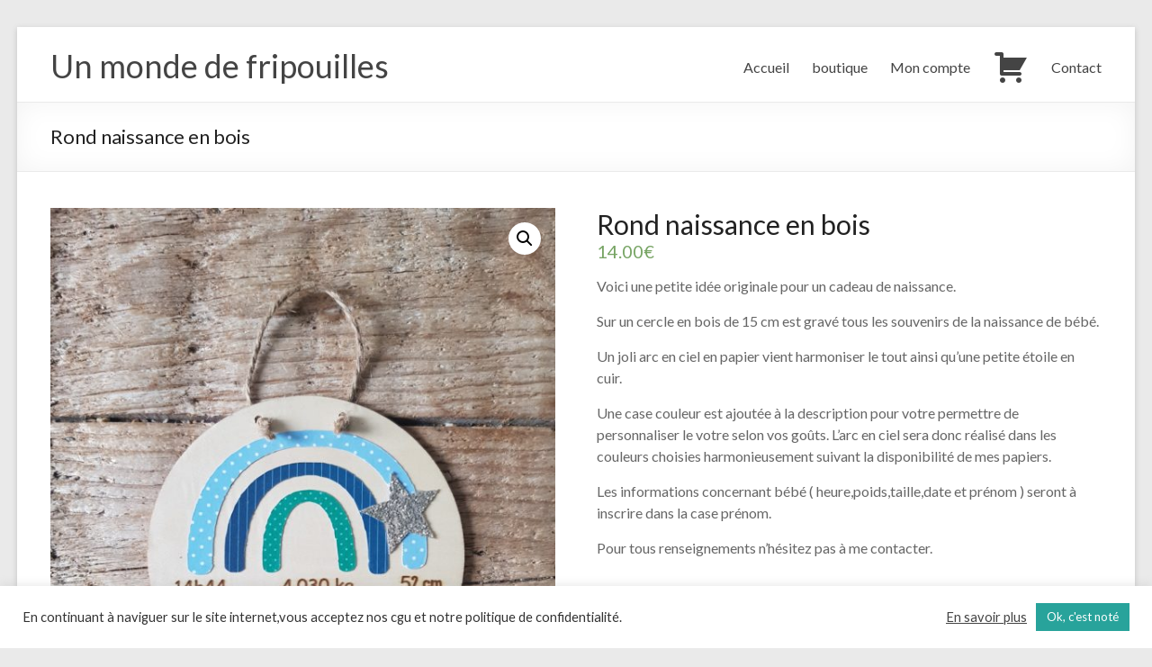

--- FILE ---
content_type: text/html; charset=UTF-8
request_url: https://unmondedefripouilles.fr/produit/rond-naissance-en-bois/
body_size: 17862
content:
<!DOCTYPE html>
<!--[if IE 7]>
<html class="ie ie7" lang="fr-FR">
<![endif]-->
<!--[if IE 8]>
<html class="ie ie8" lang="fr-FR">
<![endif]-->
<!--[if !(IE 7) & !(IE 8)]><!-->
<html lang="fr-FR">
<!--<![endif]-->
<head>
	<meta charset="UTF-8"/>
	<meta name="viewport" content="width=device-width, initial-scale=1">
	<link rel="profile" href="http://gmpg.org/xfn/11"/>
	<meta name='robots' content='index, follow, max-image-preview:large, max-snippet:-1, max-video-preview:-1' />

	<!-- This site is optimized with the Yoast SEO plugin v17.4 - https://yoast.com/wordpress/plugins/seo/ -->
	<title>Rond naissance en bois - Un monde de fripouilles</title>
	<link rel="canonical" href="https://unmondedefripouilles.fr/produit/rond-naissance-en-bois/" />
	<meta property="og:locale" content="fr_FR" />
	<meta property="og:type" content="article" />
	<meta property="og:title" content="Rond naissance en bois - Un monde de fripouilles" />
	<meta property="og:description" content="Voici une petite idée originale pour un cadeau de naissance.  Sur un cercle en bois de 15 cm est gravé tous les souvenirs de la naissance de bébé.  Un joli arc en ciel en papier vient harmoniser le tout ainsi qu&#039;une petite étoile en cuir.  Une case couleur est ajoutée à la description pour votre permettre de personnaliser le votre selon vos goûts. L&#039;arc en ciel sera donc réalisé dans les couleurs choisies harmonieusement suivant la disponibilité de mes papiers.  Les informations concernant bébé ( heure,poids,taille,date et prénom ) seront à inscrire dans la case prénom.  Pour tous renseignements n&#039;hésitez pas à me contacter.  &nbsp;" />
	<meta property="og:url" content="https://unmondedefripouilles.fr/produit/rond-naissance-en-bois/" />
	<meta property="og:site_name" content="Un monde de fripouilles" />
	<meta property="article:modified_time" content="2022-02-08T10:34:39+00:00" />
	<meta property="og:image" content="https://unmondedefripouilles.fr/wp-content/uploads/2022/02/20220208_103239-scaled.jpg" />
	<meta property="og:image:width" content="1920" />
	<meta property="og:image:height" content="2560" />
	<meta name="twitter:card" content="summary_large_image" />
	<script type="application/ld+json" class="yoast-schema-graph">{"@context":"https://schema.org","@graph":[{"@type":"WebSite","@id":"https://unmondedefripouilles.fr/#website","url":"https://unmondedefripouilles.fr/","name":"Un monde de fripouilles","description":"","potentialAction":[{"@type":"SearchAction","target":{"@type":"EntryPoint","urlTemplate":"https://unmondedefripouilles.fr/?s={search_term_string}"},"query-input":"required name=search_term_string"}],"inLanguage":"fr-FR"},{"@type":"ImageObject","@id":"https://unmondedefripouilles.fr/produit/rond-naissance-en-bois/#primaryimage","inLanguage":"fr-FR","url":"https://unmondedefripouilles.fr/wp-content/uploads/2022/02/20220208_103239-scaled.jpg","contentUrl":"https://unmondedefripouilles.fr/wp-content/uploads/2022/02/20220208_103239-scaled.jpg","width":1920,"height":2560},{"@type":"WebPage","@id":"https://unmondedefripouilles.fr/produit/rond-naissance-en-bois/#webpage","url":"https://unmondedefripouilles.fr/produit/rond-naissance-en-bois/","name":"Rond naissance en bois - Un monde de fripouilles","isPartOf":{"@id":"https://unmondedefripouilles.fr/#website"},"primaryImageOfPage":{"@id":"https://unmondedefripouilles.fr/produit/rond-naissance-en-bois/#primaryimage"},"datePublished":"2022-02-08T10:25:13+00:00","dateModified":"2022-02-08T10:34:39+00:00","breadcrumb":{"@id":"https://unmondedefripouilles.fr/produit/rond-naissance-en-bois/#breadcrumb"},"inLanguage":"fr-FR","potentialAction":[{"@type":"ReadAction","target":["https://unmondedefripouilles.fr/produit/rond-naissance-en-bois/"]}]},{"@type":"BreadcrumbList","@id":"https://unmondedefripouilles.fr/produit/rond-naissance-en-bois/#breadcrumb","itemListElement":[{"@type":"ListItem","position":1,"name":"Accueil","item":"https://unmondedefripouilles.fr/"},{"@type":"ListItem","position":2,"name":"Boutique","item":"https://unmondedefripouilles.fr/boutique-27130-accesoire-cheveux-ecole-createurs-fait-vetement-bijoux-tissu-dessin-main-cadeau-normandie-creations-personnalisable-bebe-verneuil-sur-avre-facebook-instagram/"},{"@type":"ListItem","position":3,"name":"Rond naissance en bois"}]}]}</script>
	<!-- / Yoast SEO plugin. -->


<link rel='dns-prefetch' href='//fonts.googleapis.com' />
<link rel='dns-prefetch' href='//s.w.org' />
<link rel="alternate" type="application/rss+xml" title="Un monde de fripouilles &raquo; Flux" href="https://unmondedefripouilles.fr/feed/" />
<link rel="alternate" type="application/rss+xml" title="Un monde de fripouilles &raquo; Flux des commentaires" href="https://unmondedefripouilles.fr/comments/feed/" />
		<!-- This site uses the Google Analytics by ExactMetrics plugin v8.8.0 - Using Analytics tracking - https://www.exactmetrics.com/ -->
		<!-- Note: ExactMetrics is not currently configured on this site. The site owner needs to authenticate with Google Analytics in the ExactMetrics settings panel. -->
					<!-- No tracking code set -->
				<!-- / Google Analytics by ExactMetrics -->
		<script type="text/javascript">
window._wpemojiSettings = {"baseUrl":"https:\/\/s.w.org\/images\/core\/emoji\/14.0.0\/72x72\/","ext":".png","svgUrl":"https:\/\/s.w.org\/images\/core\/emoji\/14.0.0\/svg\/","svgExt":".svg","source":{"concatemoji":"https:\/\/unmondedefripouilles.fr\/wp-includes\/js\/wp-emoji-release.min.js?ver=6.0.11"}};
/*! This file is auto-generated */
!function(e,a,t){var n,r,o,i=a.createElement("canvas"),p=i.getContext&&i.getContext("2d");function s(e,t){var a=String.fromCharCode,e=(p.clearRect(0,0,i.width,i.height),p.fillText(a.apply(this,e),0,0),i.toDataURL());return p.clearRect(0,0,i.width,i.height),p.fillText(a.apply(this,t),0,0),e===i.toDataURL()}function c(e){var t=a.createElement("script");t.src=e,t.defer=t.type="text/javascript",a.getElementsByTagName("head")[0].appendChild(t)}for(o=Array("flag","emoji"),t.supports={everything:!0,everythingExceptFlag:!0},r=0;r<o.length;r++)t.supports[o[r]]=function(e){if(!p||!p.fillText)return!1;switch(p.textBaseline="top",p.font="600 32px Arial",e){case"flag":return s([127987,65039,8205,9895,65039],[127987,65039,8203,9895,65039])?!1:!s([55356,56826,55356,56819],[55356,56826,8203,55356,56819])&&!s([55356,57332,56128,56423,56128,56418,56128,56421,56128,56430,56128,56423,56128,56447],[55356,57332,8203,56128,56423,8203,56128,56418,8203,56128,56421,8203,56128,56430,8203,56128,56423,8203,56128,56447]);case"emoji":return!s([129777,127995,8205,129778,127999],[129777,127995,8203,129778,127999])}return!1}(o[r]),t.supports.everything=t.supports.everything&&t.supports[o[r]],"flag"!==o[r]&&(t.supports.everythingExceptFlag=t.supports.everythingExceptFlag&&t.supports[o[r]]);t.supports.everythingExceptFlag=t.supports.everythingExceptFlag&&!t.supports.flag,t.DOMReady=!1,t.readyCallback=function(){t.DOMReady=!0},t.supports.everything||(n=function(){t.readyCallback()},a.addEventListener?(a.addEventListener("DOMContentLoaded",n,!1),e.addEventListener("load",n,!1)):(e.attachEvent("onload",n),a.attachEvent("onreadystatechange",function(){"complete"===a.readyState&&t.readyCallback()})),(e=t.source||{}).concatemoji?c(e.concatemoji):e.wpemoji&&e.twemoji&&(c(e.twemoji),c(e.wpemoji)))}(window,document,window._wpemojiSettings);
</script>
<style type="text/css">
img.wp-smiley,
img.emoji {
	display: inline !important;
	border: none !important;
	box-shadow: none !important;
	height: 1em !important;
	width: 1em !important;
	margin: 0 0.07em !important;
	vertical-align: -0.1em !important;
	background: none !important;
	padding: 0 !important;
}
</style>
	<link rel='stylesheet' id='sbi_styles-css'  href='https://unmondedefripouilles.fr/wp-content/plugins/instagram-feed/css/sbi-styles.min.css?ver=6.2.6' type='text/css' media='all' />
<link rel='stylesheet' id='dashicons-css'  href='https://unmondedefripouilles.fr/wp-includes/css/dashicons.min.css?ver=6.0.11' type='text/css' media='all' />
<link rel='stylesheet' id='menu-icons-extra-css'  href='https://unmondedefripouilles.fr/wp-content/plugins/menu-icons/css/extra.min.css?ver=0.13.19' type='text/css' media='all' />
<link rel='stylesheet' id='premium-addons-css'  href='https://unmondedefripouilles.fr/wp-content/plugins/premium-addons-for-elementor/assets/frontend/min-css/premium-addons.min.css?ver=4.10.15' type='text/css' media='all' />
<link rel='stylesheet' id='wp-block-library-css'  href='https://unmondedefripouilles.fr/wp-includes/css/dist/block-library/style.min.css?ver=6.0.11' type='text/css' media='all' />
<link rel='stylesheet' id='wc-blocks-vendors-style-css'  href='https://unmondedefripouilles.fr/wp-content/plugins/woocommerce/packages/woocommerce-blocks/build/wc-blocks-vendors-style.css?ver=5.9.1' type='text/css' media='all' />
<link rel='stylesheet' id='wc-blocks-style-css'  href='https://unmondedefripouilles.fr/wp-content/plugins/woocommerce/packages/woocommerce-blocks/build/wc-blocks-style.css?ver=5.9.1' type='text/css' media='all' />
<style id='global-styles-inline-css' type='text/css'>
body{--wp--preset--color--black: #000000;--wp--preset--color--cyan-bluish-gray: #abb8c3;--wp--preset--color--white: #ffffff;--wp--preset--color--pale-pink: #f78da7;--wp--preset--color--vivid-red: #cf2e2e;--wp--preset--color--luminous-vivid-orange: #ff6900;--wp--preset--color--luminous-vivid-amber: #fcb900;--wp--preset--color--light-green-cyan: #7bdcb5;--wp--preset--color--vivid-green-cyan: #00d084;--wp--preset--color--pale-cyan-blue: #8ed1fc;--wp--preset--color--vivid-cyan-blue: #0693e3;--wp--preset--color--vivid-purple: #9b51e0;--wp--preset--gradient--vivid-cyan-blue-to-vivid-purple: linear-gradient(135deg,rgba(6,147,227,1) 0%,rgb(155,81,224) 100%);--wp--preset--gradient--light-green-cyan-to-vivid-green-cyan: linear-gradient(135deg,rgb(122,220,180) 0%,rgb(0,208,130) 100%);--wp--preset--gradient--luminous-vivid-amber-to-luminous-vivid-orange: linear-gradient(135deg,rgba(252,185,0,1) 0%,rgba(255,105,0,1) 100%);--wp--preset--gradient--luminous-vivid-orange-to-vivid-red: linear-gradient(135deg,rgba(255,105,0,1) 0%,rgb(207,46,46) 100%);--wp--preset--gradient--very-light-gray-to-cyan-bluish-gray: linear-gradient(135deg,rgb(238,238,238) 0%,rgb(169,184,195) 100%);--wp--preset--gradient--cool-to-warm-spectrum: linear-gradient(135deg,rgb(74,234,220) 0%,rgb(151,120,209) 20%,rgb(207,42,186) 40%,rgb(238,44,130) 60%,rgb(251,105,98) 80%,rgb(254,248,76) 100%);--wp--preset--gradient--blush-light-purple: linear-gradient(135deg,rgb(255,206,236) 0%,rgb(152,150,240) 100%);--wp--preset--gradient--blush-bordeaux: linear-gradient(135deg,rgb(254,205,165) 0%,rgb(254,45,45) 50%,rgb(107,0,62) 100%);--wp--preset--gradient--luminous-dusk: linear-gradient(135deg,rgb(255,203,112) 0%,rgb(199,81,192) 50%,rgb(65,88,208) 100%);--wp--preset--gradient--pale-ocean: linear-gradient(135deg,rgb(255,245,203) 0%,rgb(182,227,212) 50%,rgb(51,167,181) 100%);--wp--preset--gradient--electric-grass: linear-gradient(135deg,rgb(202,248,128) 0%,rgb(113,206,126) 100%);--wp--preset--gradient--midnight: linear-gradient(135deg,rgb(2,3,129) 0%,rgb(40,116,252) 100%);--wp--preset--duotone--dark-grayscale: url('#wp-duotone-dark-grayscale');--wp--preset--duotone--grayscale: url('#wp-duotone-grayscale');--wp--preset--duotone--purple-yellow: url('#wp-duotone-purple-yellow');--wp--preset--duotone--blue-red: url('#wp-duotone-blue-red');--wp--preset--duotone--midnight: url('#wp-duotone-midnight');--wp--preset--duotone--magenta-yellow: url('#wp-duotone-magenta-yellow');--wp--preset--duotone--purple-green: url('#wp-duotone-purple-green');--wp--preset--duotone--blue-orange: url('#wp-duotone-blue-orange');--wp--preset--font-size--small: 13px;--wp--preset--font-size--medium: 20px;--wp--preset--font-size--large: 36px;--wp--preset--font-size--x-large: 42px;}.has-black-color{color: var(--wp--preset--color--black) !important;}.has-cyan-bluish-gray-color{color: var(--wp--preset--color--cyan-bluish-gray) !important;}.has-white-color{color: var(--wp--preset--color--white) !important;}.has-pale-pink-color{color: var(--wp--preset--color--pale-pink) !important;}.has-vivid-red-color{color: var(--wp--preset--color--vivid-red) !important;}.has-luminous-vivid-orange-color{color: var(--wp--preset--color--luminous-vivid-orange) !important;}.has-luminous-vivid-amber-color{color: var(--wp--preset--color--luminous-vivid-amber) !important;}.has-light-green-cyan-color{color: var(--wp--preset--color--light-green-cyan) !important;}.has-vivid-green-cyan-color{color: var(--wp--preset--color--vivid-green-cyan) !important;}.has-pale-cyan-blue-color{color: var(--wp--preset--color--pale-cyan-blue) !important;}.has-vivid-cyan-blue-color{color: var(--wp--preset--color--vivid-cyan-blue) !important;}.has-vivid-purple-color{color: var(--wp--preset--color--vivid-purple) !important;}.has-black-background-color{background-color: var(--wp--preset--color--black) !important;}.has-cyan-bluish-gray-background-color{background-color: var(--wp--preset--color--cyan-bluish-gray) !important;}.has-white-background-color{background-color: var(--wp--preset--color--white) !important;}.has-pale-pink-background-color{background-color: var(--wp--preset--color--pale-pink) !important;}.has-vivid-red-background-color{background-color: var(--wp--preset--color--vivid-red) !important;}.has-luminous-vivid-orange-background-color{background-color: var(--wp--preset--color--luminous-vivid-orange) !important;}.has-luminous-vivid-amber-background-color{background-color: var(--wp--preset--color--luminous-vivid-amber) !important;}.has-light-green-cyan-background-color{background-color: var(--wp--preset--color--light-green-cyan) !important;}.has-vivid-green-cyan-background-color{background-color: var(--wp--preset--color--vivid-green-cyan) !important;}.has-pale-cyan-blue-background-color{background-color: var(--wp--preset--color--pale-cyan-blue) !important;}.has-vivid-cyan-blue-background-color{background-color: var(--wp--preset--color--vivid-cyan-blue) !important;}.has-vivid-purple-background-color{background-color: var(--wp--preset--color--vivid-purple) !important;}.has-black-border-color{border-color: var(--wp--preset--color--black) !important;}.has-cyan-bluish-gray-border-color{border-color: var(--wp--preset--color--cyan-bluish-gray) !important;}.has-white-border-color{border-color: var(--wp--preset--color--white) !important;}.has-pale-pink-border-color{border-color: var(--wp--preset--color--pale-pink) !important;}.has-vivid-red-border-color{border-color: var(--wp--preset--color--vivid-red) !important;}.has-luminous-vivid-orange-border-color{border-color: var(--wp--preset--color--luminous-vivid-orange) !important;}.has-luminous-vivid-amber-border-color{border-color: var(--wp--preset--color--luminous-vivid-amber) !important;}.has-light-green-cyan-border-color{border-color: var(--wp--preset--color--light-green-cyan) !important;}.has-vivid-green-cyan-border-color{border-color: var(--wp--preset--color--vivid-green-cyan) !important;}.has-pale-cyan-blue-border-color{border-color: var(--wp--preset--color--pale-cyan-blue) !important;}.has-vivid-cyan-blue-border-color{border-color: var(--wp--preset--color--vivid-cyan-blue) !important;}.has-vivid-purple-border-color{border-color: var(--wp--preset--color--vivid-purple) !important;}.has-vivid-cyan-blue-to-vivid-purple-gradient-background{background: var(--wp--preset--gradient--vivid-cyan-blue-to-vivid-purple) !important;}.has-light-green-cyan-to-vivid-green-cyan-gradient-background{background: var(--wp--preset--gradient--light-green-cyan-to-vivid-green-cyan) !important;}.has-luminous-vivid-amber-to-luminous-vivid-orange-gradient-background{background: var(--wp--preset--gradient--luminous-vivid-amber-to-luminous-vivid-orange) !important;}.has-luminous-vivid-orange-to-vivid-red-gradient-background{background: var(--wp--preset--gradient--luminous-vivid-orange-to-vivid-red) !important;}.has-very-light-gray-to-cyan-bluish-gray-gradient-background{background: var(--wp--preset--gradient--very-light-gray-to-cyan-bluish-gray) !important;}.has-cool-to-warm-spectrum-gradient-background{background: var(--wp--preset--gradient--cool-to-warm-spectrum) !important;}.has-blush-light-purple-gradient-background{background: var(--wp--preset--gradient--blush-light-purple) !important;}.has-blush-bordeaux-gradient-background{background: var(--wp--preset--gradient--blush-bordeaux) !important;}.has-luminous-dusk-gradient-background{background: var(--wp--preset--gradient--luminous-dusk) !important;}.has-pale-ocean-gradient-background{background: var(--wp--preset--gradient--pale-ocean) !important;}.has-electric-grass-gradient-background{background: var(--wp--preset--gradient--electric-grass) !important;}.has-midnight-gradient-background{background: var(--wp--preset--gradient--midnight) !important;}.has-small-font-size{font-size: var(--wp--preset--font-size--small) !important;}.has-medium-font-size{font-size: var(--wp--preset--font-size--medium) !important;}.has-large-font-size{font-size: var(--wp--preset--font-size--large) !important;}.has-x-large-font-size{font-size: var(--wp--preset--font-size--x-large) !important;}
</style>
<link rel='stylesheet' id='cookie-law-info-css'  href='https://unmondedefripouilles.fr/wp-content/plugins/cookie-law-info/legacy/public/css/cookie-law-info-public.css?ver=3.1.7' type='text/css' media='all' />
<link rel='stylesheet' id='cookie-law-info-gdpr-css'  href='https://unmondedefripouilles.fr/wp-content/plugins/cookie-law-info/legacy/public/css/cookie-law-info-gdpr.css?ver=3.1.7' type='text/css' media='all' />
<link rel='stylesheet' id='photoswipe-css'  href='https://unmondedefripouilles.fr/wp-content/plugins/woocommerce/assets/css/photoswipe/photoswipe.min.css?ver=5.8.1' type='text/css' media='all' />
<link rel='stylesheet' id='photoswipe-default-skin-css'  href='https://unmondedefripouilles.fr/wp-content/plugins/woocommerce/assets/css/photoswipe/default-skin/default-skin.min.css?ver=5.8.1' type='text/css' media='all' />
<link rel='stylesheet' id='woocommerce-layout-css'  href='https://unmondedefripouilles.fr/wp-content/plugins/woocommerce/assets/css/woocommerce-layout.css?ver=5.8.1' type='text/css' media='all' />
<link rel='stylesheet' id='woocommerce-smallscreen-css'  href='https://unmondedefripouilles.fr/wp-content/plugins/woocommerce/assets/css/woocommerce-smallscreen.css?ver=5.8.1' type='text/css' media='only screen and (max-width: 768px)' />
<link rel='stylesheet' id='woocommerce-general-css'  href='https://unmondedefripouilles.fr/wp-content/plugins/woocommerce/assets/css/woocommerce.css?ver=5.8.1' type='text/css' media='all' />
<style id='woocommerce-inline-inline-css' type='text/css'>
.woocommerce form .form-row .required { visibility: visible; }
</style>
<link rel='stylesheet' id='wpccp-css'  href='https://unmondedefripouilles.fr/wp-content/plugins/wp-content-copy-protection/assets/css/style.min.css?ver=1687895313' type='text/css' media='all' />
<link rel='stylesheet' id='hfe-style-css'  href='https://unmondedefripouilles.fr/wp-content/plugins/header-footer-elementor/assets/css/header-footer-elementor.css?ver=1.6.21' type='text/css' media='all' />
<link rel='stylesheet' id='elementor-icons-css'  href='https://unmondedefripouilles.fr/wp-content/plugins/elementor/assets/lib/eicons/css/elementor-icons.min.css?ver=5.23.0' type='text/css' media='all' />
<link rel='stylesheet' id='elementor-frontend-css'  href='https://unmondedefripouilles.fr/wp-content/plugins/elementor/assets/css/frontend.min.css?ver=3.16.6' type='text/css' media='all' />
<link rel='stylesheet' id='swiper-css'  href='https://unmondedefripouilles.fr/wp-content/plugins/elementor/assets/lib/swiper/css/swiper.min.css?ver=5.3.6' type='text/css' media='all' />
<link rel='stylesheet' id='elementor-post-1021-css'  href='https://unmondedefripouilles.fr/wp-content/uploads/elementor/css/post-1021.css?ver=1693122731' type='text/css' media='all' />
<link rel='stylesheet' id='eihe-front-style-css'  href='https://unmondedefripouilles.fr/wp-content/plugins/image-hover-effects-addon-for-elementor/assets/style.min.css?ver=1.4.4' type='text/css' media='all' />
<link rel='stylesheet' id='font-awesome-5-all-css'  href='https://unmondedefripouilles.fr/wp-content/plugins/elementor/assets/lib/font-awesome/css/all.min.css?ver=4.10.15' type='text/css' media='all' />
<link rel='stylesheet' id='font-awesome-4-shim-css'  href='https://unmondedefripouilles.fr/wp-content/plugins/elementor/assets/lib/font-awesome/css/v4-shims.min.css?ver=3.16.6' type='text/css' media='all' />
<link rel='stylesheet' id='elementor-global-css'  href='https://unmondedefripouilles.fr/wp-content/uploads/elementor/css/global.css?ver=1693122735' type='text/css' media='all' />
<link rel='stylesheet' id='spacious_style-css'  href='https://unmondedefripouilles.fr/wp-content/themes/spacious/style.css?ver=6.0.11' type='text/css' media='all' />
<link rel='stylesheet' id='spacious-genericons-css'  href='https://unmondedefripouilles.fr/wp-content/themes/spacious/genericons/genericons.css?ver=3.3.1' type='text/css' media='all' />
<link rel='stylesheet' id='spacious-font-awesome-css'  href='https://unmondedefripouilles.fr/wp-content/themes/spacious/font-awesome/css/font-awesome.min.css?ver=4.7.0' type='text/css' media='all' />
<link rel='stylesheet' id='google_fonts-css'  href='//fonts.googleapis.com/css?family=Lato&#038;ver=6.0.11' type='text/css' media='all' />
<link rel='stylesheet' id='cherry-handler-css-css'  href='https://unmondedefripouilles.fr/wp-content/plugins/jetwidgets-for-elementor/cherry-framework/modules/cherry-handler/assets/css/cherry-handler-styles.min.css?ver=1.5.11' type='text/css' media='all' />
<link rel='stylesheet' id='jet-widgets-css'  href='https://unmondedefripouilles.fr/wp-content/plugins/jetwidgets-for-elementor/assets/css/jet-widgets.css?ver=1.0.20' type='text/css' media='all' />
<link rel='stylesheet' id='jet-widgets-skin-css'  href='https://unmondedefripouilles.fr/wp-content/plugins/jetwidgets-for-elementor/assets/css/jet-widgets-skin.css?ver=1.0.20' type='text/css' media='all' />
<link rel='stylesheet' id='jet-juxtapose-css-css'  href='https://unmondedefripouilles.fr/wp-content/plugins/jetwidgets-for-elementor/assets/css/lib/juxtapose/juxtapose.css?ver=1.3.0' type='text/css' media='all' />
<link rel='stylesheet' id='wcpa-frontend-css'  href='https://unmondedefripouilles.fr/wp-content/plugins/woo-custom-product-addons/assets/css/style_1.css?ver=3.0.17' type='text/css' media='all' />
<link rel='stylesheet' id='footer-credits-css'  href='https://unmondedefripouilles.fr/wp-content/plugins/footer-putter/styles/footer-credits.css?ver=1.17' type='text/css' media='all' />
<link rel='stylesheet' id='google-fonts-1-css'  href='https://fonts.googleapis.com/css?family=Roboto%3A100%2C100italic%2C200%2C200italic%2C300%2C300italic%2C400%2C400italic%2C500%2C500italic%2C600%2C600italic%2C700%2C700italic%2C800%2C800italic%2C900%2C900italic%7CRoboto+Slab%3A100%2C100italic%2C200%2C200italic%2C300%2C300italic%2C400%2C400italic%2C500%2C500italic%2C600%2C600italic%2C700%2C700italic%2C800%2C800italic%2C900%2C900italic&#038;display=auto&#038;ver=6.0.11' type='text/css' media='all' />
<link rel="preconnect" href="https://fonts.gstatic.com/" crossorigin><script type='text/javascript' src='https://unmondedefripouilles.fr/wp-includes/js/jquery/jquery.min.js?ver=3.6.0' id='jquery-core-js'></script>
<script type='text/javascript' src='https://unmondedefripouilles.fr/wp-includes/js/jquery/jquery-migrate.min.js?ver=3.3.2' id='jquery-migrate-js'></script>
<script type='text/javascript' id='cookie-law-info-js-extra'>
/* <![CDATA[ */
var Cli_Data = {"nn_cookie_ids":[],"cookielist":[],"non_necessary_cookies":[],"ccpaEnabled":"","ccpaRegionBased":"","ccpaBarEnabled":"","strictlyEnabled":["necessary","obligatoire"],"ccpaType":"gdpr","js_blocking":"1","custom_integration":"","triggerDomRefresh":"","secure_cookies":""};
var cli_cookiebar_settings = {"animate_speed_hide":"500","animate_speed_show":"500","background":"#FFF","border":"#b1a6a6c2","border_on":"","button_1_button_colour":"#28a39b","button_1_button_hover":"#20827c","button_1_link_colour":"#fff","button_1_as_button":"1","button_1_new_win":"","button_2_button_colour":"#333","button_2_button_hover":"#292929","button_2_link_colour":"#444","button_2_as_button":"","button_2_hidebar":"","button_3_button_colour":"#dedfe0","button_3_button_hover":"#b2b2b3","button_3_link_colour":"#333333","button_3_as_button":"1","button_3_new_win":"","button_4_button_colour":"#dedfe0","button_4_button_hover":"#b2b2b3","button_4_link_colour":"#333333","button_4_as_button":"1","button_7_button_colour":"#61a229","button_7_button_hover":"#4e8221","button_7_link_colour":"#fff","button_7_as_button":"1","button_7_new_win":"","font_family":"inherit","header_fix":"","notify_animate_hide":"1","notify_animate_show":"","notify_div_id":"#cookie-law-info-bar","notify_position_horizontal":"right","notify_position_vertical":"bottom","scroll_close":"","scroll_close_reload":"","accept_close_reload":"","reject_close_reload":"","showagain_tab":"","showagain_background":"#fff","showagain_border":"#000","showagain_div_id":"#cookie-law-info-again","showagain_x_position":"100px","text":"#333333","show_once_yn":"","show_once":"10000","logging_on":"","as_popup":"","popup_overlay":"1","bar_heading_text":"","cookie_bar_as":"banner","popup_showagain_position":"bottom-right","widget_position":"left"};
var log_object = {"ajax_url":"https:\/\/unmondedefripouilles.fr\/wp-admin\/admin-ajax.php"};
/* ]]> */
</script>
<script type='text/javascript' src='https://unmondedefripouilles.fr/wp-content/plugins/cookie-law-info/legacy/public/js/cookie-law-info-public.js?ver=3.1.7' id='cookie-law-info-js'></script>
<script type='text/javascript' src='https://unmondedefripouilles.fr/wp-content/plugins/elementor/assets/lib/font-awesome/js/v4-shims.min.js?ver=3.16.6' id='font-awesome-4-shim-js'></script>
<script type='text/javascript' src='https://unmondedefripouilles.fr/wp-content/themes/spacious/js/spacious-custom.js?ver=6.0.11' id='spacious-custom-js'></script>
<!--[if lte IE 8]>
<script type='text/javascript' src='https://unmondedefripouilles.fr/wp-content/themes/spacious/js/html5shiv.min.js?ver=6.0.11' id='html5-js'></script>
<![endif]-->
<link rel="https://api.w.org/" href="https://unmondedefripouilles.fr/wp-json/" /><link rel="alternate" type="application/json" href="https://unmondedefripouilles.fr/wp-json/wp/v2/product/1806" /><link rel="EditURI" type="application/rsd+xml" title="RSD" href="https://unmondedefripouilles.fr/xmlrpc.php?rsd" />
<link rel="wlwmanifest" type="application/wlwmanifest+xml" href="https://unmondedefripouilles.fr/wp-includes/wlwmanifest.xml" /> 
<meta name="generator" content="WordPress 6.0.11" />
<meta name="generator" content="WooCommerce 5.8.1" />
<link rel='shortlink' href='https://unmondedefripouilles.fr/?p=1806' />
<link rel="alternate" type="application/json+oembed" href="https://unmondedefripouilles.fr/wp-json/oembed/1.0/embed?url=https%3A%2F%2Funmondedefripouilles.fr%2Fproduit%2Frond-naissance-en-bois%2F" />
<link rel="alternate" type="text/xml+oembed" href="https://unmondedefripouilles.fr/wp-json/oembed/1.0/embed?url=https%3A%2F%2Funmondedefripouilles.fr%2Fproduit%2Frond-naissance-en-bois%2F&#038;format=xml" />
	<noscript><style>.woocommerce-product-gallery{ opacity: 1 !important; }</style></noscript>
	<meta name="generator" content="Elementor 3.16.6; features: e_dom_optimization, e_optimized_assets_loading, additional_custom_breakpoints; settings: css_print_method-external, google_font-enabled, font_display-auto">
<style type="text/css">.recentcomments a{display:inline !important;padding:0 !important;margin:0 !important;}</style><style>:root{  --wcpaSectionTitleSize:14px;   --wcpaLabelSize:14px;   --wcpaDescSize:13px;   --wcpaErrorSize:13px;   --wcpaLabelWeight:normal;   --wcpaDescWeight:normal;   --wcpaBorderWidth:1px;   --wcpaBorderRadius:6px;   --wcpaInputHeight:45px;   --wcpaCheckLabelSize:14px;   --wcpaCheckBorderWidth:1px;   --wcpaCheckWidth:20px;   --wcpaCheckHeight:20px;   --wcpaCheckBorderRadius:4px;   --wcpaCheckButtonRadius:5px;   --wcpaCheckButtonBorder:2px; }:root{  --wcpaButtonColor:#3340d3;   --wcpaLabelColor:#424242;   --wcpaDescColor:#797979;   --wcpaBorderColor:#c6d0e9;   --wcpaBorderColorFocus:#3561f3;   --wcpaInputBgColor:#FFFFFF;   --wcpaInputColor:#5d5d5d;   --wcpaCheckLabelColor:#4a4a4a;   --wcpaCheckBgColor:#3340d3;   --wcpaCheckBorderColor:#B9CBE3;   --wcpaCheckTickColor:#ffffff;   --wcpaRadioBgColor:#3340d3;   --wcpaRadioBorderColor:#B9CBE3;   --wcpaRadioTickColor:#ffffff;   --wcpaButtonTextColor:#ffffff;   --wcpaErrorColor:#F55050; }:root{}</style>		<style type="text/css"> blockquote { border-left: 3px solid #000000; }
			.spacious-button, input[type="reset"], input[type="button"], input[type="submit"], button { background-color: #000000; }
			.previous a:hover, .next a:hover { 	color: #000000; }
			a { color: #000000; }
			#site-title a:hover { color: #000000; }
			.main-navigation ul li.current_page_item a, .main-navigation ul li:hover > a { color: #000000; }
			.main-navigation ul li ul { border-top: 1px solid #000000; }
			.main-navigation ul li ul li a:hover, .main-navigation ul li ul li:hover > a, .main-navigation ul li.current-menu-item ul li a:hover, .main-navigation ul li:hover > .sub-toggle { color: #000000; }
			.site-header .menu-toggle:hover.entry-meta a.read-more:hover,#featured-slider .slider-read-more-button:hover,.call-to-action-button:hover,.entry-meta .read-more-link:hover,.spacious-button:hover, input[type="reset"]:hover, input[type="button"]:hover, input[type="submit"]:hover, button:hover { background: #000000; }
			.main-small-navigation li:hover { background: #000000; }
			.main-small-navigation ul > .current_page_item, .main-small-navigation ul > .current-menu-item { background: #000000; }
			.main-navigation a:hover, .main-navigation ul li.current-menu-item a, .main-navigation ul li.current_page_ancestor a, .main-navigation ul li.current-menu-ancestor a, .main-navigation ul li.current_page_item a, .main-navigation ul li:hover > a  { color: #000000; }
			.small-menu a:hover, .small-menu ul li.current-menu-item a, .small-menu ul li.current_page_ancestor a, .small-menu ul li.current-menu-ancestor a, .small-menu ul li.current_page_item a, .small-menu ul li:hover > a { color: #000000; }
			#featured-slider .slider-read-more-button { background-color: #000000; }
			#controllers a:hover, #controllers a.active { background-color: #000000; color: #000000; }
			.widget_service_block a.more-link:hover, .widget_featured_single_post a.read-more:hover,#secondary a:hover,logged-in-as:hover  a,.single-page p a:hover{ color: #000000; }
			.breadcrumb a:hover { color: #000000; }
			.tg-one-half .widget-title a:hover, .tg-one-third .widget-title a:hover, .tg-one-fourth .widget-title a:hover { color: #000000; }
			.pagination span ,.site-header .menu-toggle:hover{ background-color: #000000; }
			.pagination a span:hover { color: #000000; border-color: #000000; }
			.widget_testimonial .testimonial-post { border-color: #000000 #EAEAEA #EAEAEA #EAEAEA; }
			.call-to-action-content-wrapper { border-color: #EAEAEA #EAEAEA #EAEAEA #000000; }
			.call-to-action-button { background-color: #000000; }
			#content .comments-area a.comment-permalink:hover { color: #000000; }
			.comments-area .comment-author-link a:hover { color: #000000; }
			.comments-area .comment-author-link span { background-color: #000000; }
			.comment .comment-reply-link:hover { color: #000000; }
			.nav-previous a:hover, .nav-next a:hover { color: #000000; }
			#wp-calendar #today { color: #000000; }
			.widget-title span { border-bottom: 2px solid #000000; }
			.footer-widgets-area a:hover { color: #000000 !important; }
			.footer-socket-wrapper .copyright a:hover { color: #000000; }
			a#back-top:before { background-color: #000000; }
			.read-more, .more-link { color: #000000; }
			.post .entry-title a:hover, .page .entry-title a:hover { color: #000000; }
			.post .entry-meta .read-more-link { background-color: #000000; }
			.post .entry-meta a:hover, .type-page .entry-meta a:hover { color: #000000; }
			.single #content .tags a:hover { color: #000000; }
			.widget_testimonial .testimonial-icon:before { color: #000000; }
			a#scroll-up { background-color: #000000; }
			.search-form span { background-color: #000000; }</style>
		
<div align="center">
	<noscript>
		<div style="position:fixed; top:0px; left:0px; z-index:3000; height:100%; width:100%; background-color:#FFFFFF">
			<br/><br/>
			<div style="font-family: Tahoma; font-size: 14px; background-color:#FFFFCC; border: 1pt solid Black; padding: 10pt;">
				Sorry, you have Javascript Disabled! To see this page as it is meant to appear, please enable your Javascript!
			</div>
		</div>
	</noscript>
</div>
</head>

<body class="product-template-default single single-product postid-1806 theme-spacious woocommerce woocommerce-page woocommerce-no-js ehf-template-spacious ehf-stylesheet-spacious no-sidebar-full-width  elementor-default elementor-kit-1021">
<div id="page" class="hfeed site">
	
	
	<header id="masthead" class="site-header clearfix ">

		
		<div id="header-text-nav-container">

			<div class="inner-wrap">

				<div id="header-text-nav-wrap" class="clearfix">
					<div id="header-left-section">
						
						<div id="header-text" class="">
															<h3 id="site-title">
									<a href="https://unmondedefripouilles.fr/"
									   title="Un monde de fripouilles"
									   rel="home">Un monde de fripouilles</a>
								</h3>
							<!-- #site-description -->
						</div><!-- #header-text -->

					</div><!-- #header-left-section -->
					<div id="header-right-section">
						
								<nav id="site-navigation" class="main-navigation" role="navigation">
			<p class="menu-toggle">Menu</p>
			<div class="menu-primary-container"><ul id="menu-menu" class="menu"><li id="menu-item-2400" class="menu-item menu-item-type-post_type menu-item-object-page menu-item-home menu-item-2400"><a href="https://unmondedefripouilles.fr/">Accueil</a></li>
<li id="menu-item-377" class="menu-item menu-item-type-custom menu-item-object-custom menu-item-has-children menu-item-377"><a href="#">boutique</a>
<ul class="sub-menu">
	<li id="menu-item-874" class="menu-item menu-item-type-custom menu-item-object-custom menu-item-874"><a href="/categorie-produit/badge-infirmiere">Badge infirmière</a></li>
	<li id="menu-item-2408" class="menu-item menu-item-type-custom menu-item-object-custom menu-item-2408"><a href="https://unmondedefripouilles.fr/categorie-produit/octobre-rose/">Octobre rose</a></li>
	<li id="menu-item-2409" class="menu-item menu-item-type-custom menu-item-object-custom menu-item-2409"><a href="https://unmondedefripouilles.fr/categorie-produit/noel/">Noël</a></li>
	<li id="menu-item-981" class="menu-item menu-item-type-custom menu-item-object-custom menu-item-981"><a href="/categorie-produit/idees-cadeaux-pour-toute-la-famille">Idées cadeaux pour toute la famille</a></li>
	<li id="menu-item-2410" class="menu-item menu-item-type-custom menu-item-object-custom menu-item-2410"><a href="https://unmondedefripouilles.fr/categorie-produit/idees-cadeaux-pour-papis-et-mamies/">Idées cadeaux pour papis et mamies</a></li>
	<li id="menu-item-2411" class="menu-item menu-item-type-custom menu-item-object-custom menu-item-2411"><a href="https://unmondedefripouilles.fr/categorie-produit/idees-cadeaux-parrains-et-marraines/">Idées cadeaux pour parrains et marraines</a></li>
	<li id="menu-item-371" class="menu-item menu-item-type-custom menu-item-object-custom menu-item-371"><a href="/categorie-produit/univers-bebe">Univers bébé</a></li>
	<li id="menu-item-980" class="menu-item menu-item-type-custom menu-item-object-custom menu-item-980"><a href="/categorie-produit/univers-enfants">Univers enfants</a></li>
	<li id="menu-item-979" class="menu-item menu-item-type-custom menu-item-object-custom menu-item-979"><a href="/categorie-produit/cadeaux-ecoles">Cadeaux écoles</a></li>
	<li id="menu-item-2412" class="menu-item menu-item-type-custom menu-item-object-custom menu-item-2412"><a href="https://unmondedefripouilles.fr/categorie-produit/personnalisation-laser-bois/">Personnalisation laser bois</a></li>
	<li id="menu-item-870" class="menu-item menu-item-type-custom menu-item-object-custom menu-item-870"><a href="/categorie-produit/accessoires-cheveux-pour-petites-fripouilles">Accessoires cheveux pour petites fripouilles</a></li>
	<li id="menu-item-2413" class="menu-item menu-item-type-custom menu-item-object-custom menu-item-2413"><a href="https://unmondedefripouilles.fr/categorie-produit/kit-de-couture-pour-petits-et-grands/">Kits de couture pour petits et grands</a></li>
	<li id="menu-item-373" class="menu-item menu-item-type-custom menu-item-object-custom menu-item-373"><a href="/categorie-produit/papeterie">Papeterie</a></li>
	<li id="menu-item-2415" class="menu-item menu-item-type-custom menu-item-object-custom menu-item-2415"><a href="https://unmondedefripouilles.fr/categorie-produit/st-valentin/">St Valentin</a></li>
	<li id="menu-item-2533" class="menu-item menu-item-type-custom menu-item-object-custom menu-item-2533"><a href="https://unmondedefripouilles.fr/categorie-produit/vetement/">Vêtement</a></li>
</ul>
</li>
<li id="menu-item-367" class="menu-item menu-item-type-post_type menu-item-object-page menu-item-367"><a href="https://unmondedefripouilles.fr/mon-compte/">Mon compte</a></li>
<li id="menu-item-368" class="menu-item menu-item-type-post_type menu-item-object-page menu-item-368"><a href="https://unmondedefripouilles.fr/panier/"><i class="_mi dashicons dashicons-cart" aria-hidden="true" style="font-size:2.5em;"></i><span class="visuallyhidden">Panier</span></a></li>
<li id="menu-item-342" class="menu-item menu-item-type-post_type menu-item-object-page menu-item-342"><a href="https://unmondedefripouilles.fr/339-2-client-facebook-instagram-createurs-boutique-verneuil-sur-avre/">Contact</a></li>
</ul></div>		</nav>
		
					</div><!-- #header-right-section -->

				</div><!-- #header-text-nav-wrap -->
			</div><!-- .inner-wrap -->
					</div><!-- #header-text-nav-container -->

		
						<div class="header-post-title-container clearfix">
					<div class="inner-wrap">
						<div class="post-title-wrapper">
																								<h1 class="header-post-title-class">Rond naissance en bois</h1>
																						</div>
											</div>
				</div>
					</header>
			<div id="main" class="clearfix">
		<div class="inner-wrap">

	<div id="primary">
					
			<div class="woocommerce-notices-wrapper"></div><div id="product-1806" class="wcpa_has_options product type-product post-1806 status-publish first instock product_cat-personnalisation-laser-bois product_cat-univers-bebe has-post-thumbnail shipping-taxable purchasable product-type-simple">

	<div class="woocommerce-product-gallery woocommerce-product-gallery--with-images woocommerce-product-gallery--columns-4 images" data-columns="4" style="opacity: 0; transition: opacity .25s ease-in-out;">
	<figure class="woocommerce-product-gallery__wrapper">
		<div data-thumb="https://unmondedefripouilles.fr/wp-content/uploads/2022/02/20220208_103239-100x100.jpg" data-thumb-alt="" class="woocommerce-product-gallery__image"><a href="https://unmondedefripouilles.fr/wp-content/uploads/2022/02/20220208_103239-scaled.jpg"><img width="600" height="800" src="https://unmondedefripouilles.fr/wp-content/uploads/2022/02/20220208_103239-600x800.jpg" class="wp-post-image" alt="" loading="lazy" title="20220208_103239" data-caption="" data-src="https://unmondedefripouilles.fr/wp-content/uploads/2022/02/20220208_103239-scaled.jpg" data-large_image="https://unmondedefripouilles.fr/wp-content/uploads/2022/02/20220208_103239-scaled.jpg" data-large_image_width="1920" data-large_image_height="2560" srcset="https://unmondedefripouilles.fr/wp-content/uploads/2022/02/20220208_103239-600x800.jpg 600w, https://unmondedefripouilles.fr/wp-content/uploads/2022/02/20220208_103239-225x300.jpg 225w, https://unmondedefripouilles.fr/wp-content/uploads/2022/02/20220208_103239-768x1024.jpg 768w, https://unmondedefripouilles.fr/wp-content/uploads/2022/02/20220208_103239-1152x1536.jpg 1152w, https://unmondedefripouilles.fr/wp-content/uploads/2022/02/20220208_103239-1536x2048.jpg 1536w, https://unmondedefripouilles.fr/wp-content/uploads/2022/02/20220208_103239-scaled.jpg 1920w" sizes="(max-width: 600px) 100vw, 600px" /></a></div>	</figure>
</div>

	<div class="summary entry-summary">
		<h1 class="product_title entry-title">Rond naissance en bois</h1><p class="price"><span class="woocommerce-Price-amount amount"><bdi>14.00<span class="woocommerce-Price-currencySymbol">&euro;</span></bdi></span></p>
<div class="woocommerce-product-details__short-description">
	<p>Voici une petite idée originale pour un cadeau de naissance.</p>
<p>Sur un cercle en bois de 15 cm est gravé tous les souvenirs de la naissance de bébé.</p>
<p>Un joli arc en ciel en papier vient harmoniser le tout ainsi qu&#8217;une petite étoile en cuir.</p>
<p>Une case couleur est ajoutée à la description pour votre permettre de personnaliser le votre selon vos goûts. L&#8217;arc en ciel sera donc réalisé dans les couleurs choisies harmonieusement suivant la disponibilité de mes papiers.</p>
<p>Les informations concernant bébé ( heure,poids,taille,date et prénom ) seront à inscrire dans la case prénom.</p>
<p>Pour tous renseignements n&#8217;hésitez pas à me contacter.</p>
<p>&nbsp;</p>
</div>
<p class="stock in-stock">20 en stock</p>

	
	<form class="cart" action="https://unmondedefripouilles.fr/produit/rond-naissance-en-bois/" method="post" enctype='multipart/form-data'>
		<div class="wcpa_form_outer" 
				 data-wcpa='{&quot;product&quot;:{&quot;product_id&quot;:{&quot;parent&quot;:1806,&quot;variation&quot;:false},&quot;is_variable&quot;:false},&quot;fields&quot;:{&quot;sec_8697d6194be25b&quot;:{&quot;extra&quot;:{&quot;key&quot;:&quot;sec_8697d6194be25b&quot;,&quot;section_id&quot;:&quot;sec_8697d6194be25b&quot;,&quot;name&quot;:&quot;Default&quot;,&quot;status&quot;:1,&quot;toggle&quot;:true,&quot;form_id&quot;:1808,&quot;form_rules&quot;:[]},&quot;fields&quot;:[[{&quot;type&quot;:&quot;textarea&quot;,&quot;elementId&quot;:&quot;wcpa-textarea-1644316091912&quot;,&quot;label&quot;:&quot;Couleur des papiers&quot;,&quot;className&quot;:&quot;form-control&quot;,&quot;name&quot;:&quot;textarea-1644316091912&quot;,&quot;active&quot;:true,&quot;col&quot;:6,&quot;cl_dependency&quot;:false}]]},&quot;sec_7697d6194be73b&quot;:{&quot;extra&quot;:{&quot;key&quot;:&quot;sec_7697d6194be73b&quot;,&quot;section_id&quot;:&quot;sec_7697d6194be73b&quot;,&quot;name&quot;:&quot;Default&quot;,&quot;status&quot;:1,&quot;toggle&quot;:true,&quot;form_id&quot;:1273,&quot;form_rules&quot;:[]},&quot;fields&quot;:[[{&quot;type&quot;:&quot;textarea&quot;,&quot;elementId&quot;:&quot;wcpa-textarea-1634560405303&quot;,&quot;label&quot;:&quot;Pr\u00e9nom \u00e0 graver&quot;,&quot;className&quot;:&quot;form-control&quot;,&quot;name&quot;:&quot;textarea-1634560405303&quot;,&quot;active&quot;:true,&quot;col&quot;:6,&quot;cl_dependency&quot;:false}]]}},&quot;config&quot;:null,&quot;design&quot;:{&quot;conf&quot;:{&quot;LabelPosition&quot;:&quot;above&quot;,&quot;DescPosition&quot;:&quot;above&quot;},&quot;css&quot;:[]}}' >
			 <div class="wcpat_skeleton_loader_area"><div class="wcpa_skeleton_loader">
				 <div class="wcpa_skeleton_label"></div>
				 <div class="wcpa_skeleton_field"></div>
			 </div><div class="wcpa_skeleton_loader">
				 <div class="wcpa_skeleton_label"></div>
				 <div class="wcpa_skeleton_field"></div>
			 </div>
			</div>
			</div>
			<div class="quantity">
				<label class="screen-reader-text" for="quantity_697d6194bf08c">quantité de Rond naissance en bois</label>
		<input
			type="number"
			id="quantity_697d6194bf08c"
			class="input-text qty text"
			step="1"
			min="1"
			max="20"
			name="quantity"
			value="1"
			title="Qté"
			size="4"
			placeholder=""
			inputmode="numeric" />
			</div>
	
		<button type="submit" name="add-to-cart" value="1806" class="single_add_to_cart_button button alt">Ajouter au panier</button>

			</form>

	
<div class="product_meta">

	
	
	<span class="posted_in">Catégories : <a href="https://unmondedefripouilles.fr/categorie-produit/personnalisation-laser-bois/" rel="tag">Personnalisation laser bois</a>, <a href="https://unmondedefripouilles.fr/categorie-produit/univers-bebe/" rel="tag">Univers bébé</a></span>
	
	
</div>
	</div>

	
	<div class="woocommerce-tabs wc-tabs-wrapper">
		<ul class="tabs wc-tabs" role="tablist">
							<li class="additional_information_tab" id="tab-title-additional_information" role="tab" aria-controls="tab-additional_information">
					<a href="#tab-additional_information">
						Informations complémentaires					</a>
				</li>
					</ul>
					<div class="woocommerce-Tabs-panel woocommerce-Tabs-panel--additional_information panel entry-content wc-tab" id="tab-additional_information" role="tabpanel" aria-labelledby="tab-title-additional_information">
				
	<h2>Informations complémentaires</h2>

<table class="woocommerce-product-attributes shop_attributes">
			<tr class="woocommerce-product-attributes-item woocommerce-product-attributes-item--weight">
			<th class="woocommerce-product-attributes-item__label">Poids</th>
			<td class="woocommerce-product-attributes-item__value">51 g</td>
		</tr>
			<tr class="woocommerce-product-attributes-item woocommerce-product-attributes-item--dimensions">
			<th class="woocommerce-product-attributes-item__label">Dimensions</th>
			<td class="woocommerce-product-attributes-item__value">15 &times; 15 cm</td>
		</tr>
	</table>
			</div>
		
			</div>


	<section class="related products">

					<h2>Produits similaires</h2>
				
		<ul class="products columns-4">

			
					<li class="product type-product post-1416 status-publish first instock product_cat-univers-bebe has-post-thumbnail shipping-taxable purchasable product-type-variable">
	<a href="https://unmondedefripouilles.fr/produit/anneaux-de-dentition-fille/" class="woocommerce-LoopProduct-link woocommerce-loop-product__link"><img width="300" height="300" src="https://unmondedefripouilles.fr/wp-content/uploads/2022/01/20220121_152233-scaled-e1642785470696-300x300.jpg" class="attachment-woocommerce_thumbnail size-woocommerce_thumbnail" alt="" loading="lazy" srcset="https://unmondedefripouilles.fr/wp-content/uploads/2022/01/20220121_152233-scaled-e1642785470696-300x300.jpg 300w, https://unmondedefripouilles.fr/wp-content/uploads/2022/01/20220121_152233-scaled-e1642785470696-150x150.jpg 150w, https://unmondedefripouilles.fr/wp-content/uploads/2022/01/20220121_152233-scaled-e1642785470696-270x270.jpg 270w, https://unmondedefripouilles.fr/wp-content/uploads/2022/01/20220121_152233-scaled-e1642785470696-230x230.jpg 230w, https://unmondedefripouilles.fr/wp-content/uploads/2022/01/20220121_152233-scaled-e1642785470696-100x100.jpg 100w" sizes="(max-width: 300px) 100vw, 300px" /><h2 class="woocommerce-loop-product__title">Anneaux de dentition &#8220;fille&#8221;</h2>
	<span class="price"><span class="woocommerce-Price-amount amount"><bdi>10.00<span class="woocommerce-Price-currencySymbol">&euro;</span></bdi></span></span>
</a><a href="https://unmondedefripouilles.fr/produit/anneaux-de-dentition-fille/" data-quantity="1" class="button product_type_variable add_to_cart_button" data-product_id="1416" data-product_sku="" aria-label="Sélectionner les options pour &ldquo;Anneaux de dentition &quot;fille&quot;&rdquo;" rel="nofollow">Choix des options</a></li>

			
					<li class="wcpa_has_options product type-product post-1007 status-publish instock product_cat-univers-bebe has-post-thumbnail shipping-taxable purchasable product-type-variable">
	<a href="https://unmondedefripouilles.fr/produit/box-ma-premiere-meche-de-cheveux/" class="woocommerce-LoopProduct-link woocommerce-loop-product__link"><img width="300" height="300" src="https://unmondedefripouilles.fr/wp-content/uploads/2021/05/20210302_134339-300x300.jpg" class="attachment-woocommerce_thumbnail size-woocommerce_thumbnail" alt="" loading="lazy" srcset="https://unmondedefripouilles.fr/wp-content/uploads/2021/05/20210302_134339-300x300.jpg 300w, https://unmondedefripouilles.fr/wp-content/uploads/2021/05/20210302_134339-150x150.jpg 150w, https://unmondedefripouilles.fr/wp-content/uploads/2021/05/20210302_134339-270x270.jpg 270w, https://unmondedefripouilles.fr/wp-content/uploads/2021/05/20210302_134339-230x230.jpg 230w, https://unmondedefripouilles.fr/wp-content/uploads/2021/05/20210302_134339-100x100.jpg 100w" sizes="(max-width: 300px) 100vw, 300px" /><h2 class="woocommerce-loop-product__title">Box &#8220;ma première mèche de cheveux&#8221;</h2>
	<span class="price"><span class="woocommerce-Price-amount amount"><bdi>19.00<span class="woocommerce-Price-currencySymbol">&euro;</span></bdi></span></span>
</a><a href="https://unmondedefripouilles.fr/produit/box-ma-premiere-meche-de-cheveux/" data-quantity="1" class="button product_type_variable add_to_cart_button wcpa_add_to_cart_button" data-product_id="1007" data-product_sku="" aria-label="Sélectionner les options pour &ldquo;Box &quot;ma première mèche de cheveux&quot;&rdquo;" rel="nofollow">Select options</a></li>

			
					<li class="wcpa_has_options product type-product post-2818 status-publish instock product_cat-univers-bebe has-post-thumbnail shipping-taxable purchasable product-type-variable">
	<a href="https://unmondedefripouilles.fr/produit/affiche-mes-premieres-fois/" class="woocommerce-LoopProduct-link woocommerce-loop-product__link"><img width="300" height="300" src="https://unmondedefripouilles.fr/wp-content/uploads/2023/08/20230814_161601-300x300.jpg" class="attachment-woocommerce_thumbnail size-woocommerce_thumbnail" alt="" loading="lazy" srcset="https://unmondedefripouilles.fr/wp-content/uploads/2023/08/20230814_161601-300x300.jpg 300w, https://unmondedefripouilles.fr/wp-content/uploads/2023/08/20230814_161601-150x150.jpg 150w, https://unmondedefripouilles.fr/wp-content/uploads/2023/08/20230814_161601-270x270.jpg 270w, https://unmondedefripouilles.fr/wp-content/uploads/2023/08/20230814_161601-230x230.jpg 230w, https://unmondedefripouilles.fr/wp-content/uploads/2023/08/20230814_161601-100x100.jpg 100w" sizes="(max-width: 300px) 100vw, 300px" /><h2 class="woocommerce-loop-product__title">Affiche &#8221; Mes premières fois&#8221;</h2>
	<span class="price"><span class="woocommerce-Price-amount amount"><bdi>12.00<span class="woocommerce-Price-currencySymbol">&euro;</span></bdi></span></span>
</a><a href="https://unmondedefripouilles.fr/produit/affiche-mes-premieres-fois/" data-quantity="1" class="button product_type_variable add_to_cart_button wcpa_add_to_cart_button" data-product_id="2818" data-product_sku="" aria-label="Sélectionner les options pour &ldquo;Affiche &quot; Mes premières fois&quot;&rdquo;" rel="nofollow">Select options</a></li>

			
					<li class="wcpa_has_options product type-product post-1541 status-publish last instock product_cat-personnalisation-laser-bois has-post-thumbnail shipping-taxable purchasable product-type-simple">
	<a href="https://unmondedefripouilles.fr/produit/brosse-a-dent-bambou-personnalisable/" class="woocommerce-LoopProduct-link woocommerce-loop-product__link"><img width="300" height="300" src="https://unmondedefripouilles.fr/wp-content/uploads/2022/01/20211117_130615-300x300.jpg" class="attachment-woocommerce_thumbnail size-woocommerce_thumbnail" alt="" loading="lazy" srcset="https://unmondedefripouilles.fr/wp-content/uploads/2022/01/20211117_130615-300x300.jpg 300w, https://unmondedefripouilles.fr/wp-content/uploads/2022/01/20211117_130615-150x150.jpg 150w, https://unmondedefripouilles.fr/wp-content/uploads/2022/01/20211117_130615-270x270.jpg 270w, https://unmondedefripouilles.fr/wp-content/uploads/2022/01/20211117_130615-230x230.jpg 230w, https://unmondedefripouilles.fr/wp-content/uploads/2022/01/20211117_130615-100x100.jpg 100w" sizes="(max-width: 300px) 100vw, 300px" /><h2 class="woocommerce-loop-product__title">Brosse à dent bambou personnalisable</h2>
	<span class="price"><span class="woocommerce-Price-amount amount"><bdi>4.00<span class="woocommerce-Price-currencySymbol">&euro;</span></bdi></span></span>
</a><a href="https://unmondedefripouilles.fr/produit/brosse-a-dent-bambou-personnalisable/" data-quantity="1" class="button product_type_simple add_to_cart_button wcpa_add_to_cart_button" data-product_id="1541" data-product_sku="" aria-label="Ajouter &ldquo;Brosse à dent bambou personnalisable&rdquo; à votre panier" rel="nofollow">Select options</a></li>

			
		</ul>

	</section>
	</div>


		
	</div>
	
<div id="secondary">
			
		<aside id="search-2" class="widget widget_search"><form action="https://unmondedefripouilles.fr/" class="search-form searchform clearfix" method="get">
	<div class="search-wrap">
		<input type="text" placeholder="Recherche" class="s field" name="s">
		<button class="search-icon" type="submit"></button>
	</div>
</form><!-- .searchform --></aside>
		<aside id="recent-posts-2" class="widget widget_recent_entries">
		<h3 class="widget-title"><span>Articles récents</span></h3>
		<ul>
											<li>
					<a href="https://unmondedefripouilles.fr/bonjour-tout-le-monde/">Bonjour tout le monde !</a>
									</li>
					</ul>

		</aside><aside id="recent-comments-2" class="widget widget_recent_comments"><h3 class="widget-title"><span>Commentaires récents</span></h3><ul id="recentcomments"></ul></aside><aside id="archives-2" class="widget widget_archive"><h3 class="widget-title"><span>Archives</span></h3>
			<ul>
					<li><a href='https://unmondedefripouilles.fr/2019/03/'>mars 2019</a></li>
			</ul>

			</aside><aside id="categories-2" class="widget widget_categories"><h3 class="widget-title"><span>Catégories</span></h3>
			<ul>
					<li class="cat-item cat-item-1"><a href="https://unmondedefripouilles.fr/category/non-classe/">Non classé</a>
</li>
			</ul>

			</aside><aside id="meta-2" class="widget widget_meta"><h3 class="widget-title"><span>Méta</span></h3>
		<ul>
						<li><a rel="nofollow" href="https://unmondedefripouilles.fr/wp-login.php">Connexion</a></li>
			<li><a href="https://unmondedefripouilles.fr/feed/">Flux des publications</a></li>
			<li><a href="https://unmondedefripouilles.fr/comments/feed/">Flux des commentaires</a></li>

			<li><a href="https://fr.wordpress.org/">Site de WordPress-FR</a></li>
		</ul>

		</aside>	</div>

</div><!-- .inner-wrap -->
</div><!-- #main -->

<footer id="colophon" class="clearfix">
		<div class="footer-socket-wrapper clearfix">
		<div class="inner-wrap">
			<div class="footer-socket-area">
				<div class="copyright">Copyright &copy; 2026 <a href="https://unmondedefripouilles.fr/" title="Un monde de fripouilles" ><span>Un monde de fripouilles</span></a>. Propulsé par <a href="https://wordpress.org" target="_blank" title="WordPress"><span>WordPress</span></a>. Theme Spacious par <a href="https://themegrill.com/themes/spacious" target="_blank" title="ThemeGrill" rel="author"><span>ThemeGrill</span></a>.</div>				<nav class="small-menu clearfix">
									</nav>
			</div>
		</div>
	</div>
</footer>
<a href="#masthead" id="scroll-up"></a>
</div><!-- #page -->

<!--googleoff: all--><div id="cookie-law-info-bar" data-nosnippet="true"><span><div class="cli-bar-container cli-style-v2"><div class="cli-bar-message">En continuant à naviguer sur le site internet,vous acceptez nos cgu et notre politique de confidentialité.</div><div class="cli-bar-btn_container"><a href="http://unmondedefripouilles.fr/mentions-legales-2/" id="CONSTANT_OPEN_URL" target="_blank" class="cli-plugin-main-link" style="margin:0px 5px 0px 0px">En savoir plus</a><a role='button' data-cli_action="accept" id="cookie_action_close_header" class="medium cli-plugin-button cli-plugin-main-button cookie_action_close_header cli_action_button wt-cli-accept-btn">Ok, c&#039;est noté</a></div></div></span></div><div id="cookie-law-info-again" data-nosnippet="true"><span id="cookie_hdr_showagain">Manage consent</span></div><div class="cli-modal" data-nosnippet="true" id="cliSettingsPopup" tabindex="-1" role="dialog" aria-labelledby="cliSettingsPopup" aria-hidden="true">
  <div class="cli-modal-dialog" role="document">
	<div class="cli-modal-content cli-bar-popup">
		  <button type="button" class="cli-modal-close" id="cliModalClose">
			<svg class="" viewBox="0 0 24 24"><path d="M19 6.41l-1.41-1.41-5.59 5.59-5.59-5.59-1.41 1.41 5.59 5.59-5.59 5.59 1.41 1.41 5.59-5.59 5.59 5.59 1.41-1.41-5.59-5.59z"></path><path d="M0 0h24v24h-24z" fill="none"></path></svg>
			<span class="wt-cli-sr-only">Fermer</span>
		  </button>
		  <div class="cli-modal-body">
			<div class="cli-container-fluid cli-tab-container">
	<div class="cli-row">
		<div class="cli-col-12 cli-align-items-stretch cli-px-0">
			<div class="cli-privacy-overview">
				<h4>Privacy Overview</h4>				<div class="cli-privacy-content">
					<div class="cli-privacy-content-text">This website uses cookies to improve your experience while you navigate through the website. Out of these, the cookies that are categorized as necessary are stored on your browser as they are essential for the working of basic functionalities of the website. We also use third-party cookies that help us analyze and understand how you use this website. These cookies will be stored in your browser only with your consent. You also have the option to opt-out of these cookies. But opting out of some of these cookies may affect your browsing experience.</div>
				</div>
				<a class="cli-privacy-readmore" aria-label="Voir plus" role="button" data-readmore-text="Voir plus" data-readless-text="Voir moins"></a>			</div>
		</div>
		<div class="cli-col-12 cli-align-items-stretch cli-px-0 cli-tab-section-container">
												<div class="cli-tab-section">
						<div class="cli-tab-header">
							<a role="button" tabindex="0" class="cli-nav-link cli-settings-mobile" data-target="necessary" data-toggle="cli-toggle-tab">
								Necessary							</a>
															<div class="wt-cli-necessary-checkbox">
									<input type="checkbox" class="cli-user-preference-checkbox"  id="wt-cli-checkbox-necessary" data-id="checkbox-necessary" checked="checked"  />
									<label class="form-check-label" for="wt-cli-checkbox-necessary">Necessary</label>
								</div>
								<span class="cli-necessary-caption">Toujours activé</span>
													</div>
						<div class="cli-tab-content">
							<div class="cli-tab-pane cli-fade" data-id="necessary">
								<div class="wt-cli-cookie-description">
									Necessary cookies are absolutely essential for the website to function properly. These cookies ensure basic functionalities and security features of the website, anonymously.
<table class="cookielawinfo-row-cat-table cookielawinfo-winter"><thead><tr><th class="cookielawinfo-column-1">Cookie</th><th class="cookielawinfo-column-3">Durée</th><th class="cookielawinfo-column-4">Description</th></tr></thead><tbody><tr class="cookielawinfo-row"><td class="cookielawinfo-column-1">cookielawinfo-checkbox-analytics</td><td class="cookielawinfo-column-3">11 months</td><td class="cookielawinfo-column-4">This cookie is set by GDPR Cookie Consent plugin. The cookie is used to store the user consent for the cookies in the category "Analytics".</td></tr><tr class="cookielawinfo-row"><td class="cookielawinfo-column-1">cookielawinfo-checkbox-functional</td><td class="cookielawinfo-column-3">11 months</td><td class="cookielawinfo-column-4">The cookie is set by GDPR cookie consent to record the user consent for the cookies in the category "Functional".</td></tr><tr class="cookielawinfo-row"><td class="cookielawinfo-column-1">cookielawinfo-checkbox-necessary</td><td class="cookielawinfo-column-3">11 months</td><td class="cookielawinfo-column-4">This cookie is set by GDPR Cookie Consent plugin. The cookies is used to store the user consent for the cookies in the category "Necessary".</td></tr><tr class="cookielawinfo-row"><td class="cookielawinfo-column-1">cookielawinfo-checkbox-others</td><td class="cookielawinfo-column-3">11 months</td><td class="cookielawinfo-column-4">This cookie is set by GDPR Cookie Consent plugin. The cookie is used to store the user consent for the cookies in the category "Other.</td></tr><tr class="cookielawinfo-row"><td class="cookielawinfo-column-1">cookielawinfo-checkbox-performance</td><td class="cookielawinfo-column-3">11 months</td><td class="cookielawinfo-column-4">This cookie is set by GDPR Cookie Consent plugin. The cookie is used to store the user consent for the cookies in the category "Performance".</td></tr><tr class="cookielawinfo-row"><td class="cookielawinfo-column-1">viewed_cookie_policy</td><td class="cookielawinfo-column-3">11 months</td><td class="cookielawinfo-column-4">The cookie is set by the GDPR Cookie Consent plugin and is used to store whether or not user has consented to the use of cookies. It does not store any personal data.</td></tr></tbody></table>								</div>
							</div>
						</div>
					</div>
																	<div class="cli-tab-section">
						<div class="cli-tab-header">
							<a role="button" tabindex="0" class="cli-nav-link cli-settings-mobile" data-target="functional" data-toggle="cli-toggle-tab">
								Functional							</a>
															<div class="cli-switch">
									<input type="checkbox" id="wt-cli-checkbox-functional" class="cli-user-preference-checkbox"  data-id="checkbox-functional" />
									<label for="wt-cli-checkbox-functional" class="cli-slider" data-cli-enable="Activé" data-cli-disable="Désactivé"><span class="wt-cli-sr-only">Functional</span></label>
								</div>
													</div>
						<div class="cli-tab-content">
							<div class="cli-tab-pane cli-fade" data-id="functional">
								<div class="wt-cli-cookie-description">
									Functional cookies help to perform certain functionalities like sharing the content of the website on social media platforms, collect feedbacks, and other third-party features.
								</div>
							</div>
						</div>
					</div>
																	<div class="cli-tab-section">
						<div class="cli-tab-header">
							<a role="button" tabindex="0" class="cli-nav-link cli-settings-mobile" data-target="performance" data-toggle="cli-toggle-tab">
								Performance							</a>
															<div class="cli-switch">
									<input type="checkbox" id="wt-cli-checkbox-performance" class="cli-user-preference-checkbox"  data-id="checkbox-performance" />
									<label for="wt-cli-checkbox-performance" class="cli-slider" data-cli-enable="Activé" data-cli-disable="Désactivé"><span class="wt-cli-sr-only">Performance</span></label>
								</div>
													</div>
						<div class="cli-tab-content">
							<div class="cli-tab-pane cli-fade" data-id="performance">
								<div class="wt-cli-cookie-description">
									Performance cookies are used to understand and analyze the key performance indexes of the website which helps in delivering a better user experience for the visitors.
								</div>
							</div>
						</div>
					</div>
																	<div class="cli-tab-section">
						<div class="cli-tab-header">
							<a role="button" tabindex="0" class="cli-nav-link cli-settings-mobile" data-target="analytics" data-toggle="cli-toggle-tab">
								Analytics							</a>
															<div class="cli-switch">
									<input type="checkbox" id="wt-cli-checkbox-analytics" class="cli-user-preference-checkbox"  data-id="checkbox-analytics" />
									<label for="wt-cli-checkbox-analytics" class="cli-slider" data-cli-enable="Activé" data-cli-disable="Désactivé"><span class="wt-cli-sr-only">Analytics</span></label>
								</div>
													</div>
						<div class="cli-tab-content">
							<div class="cli-tab-pane cli-fade" data-id="analytics">
								<div class="wt-cli-cookie-description">
									Analytical cookies are used to understand how visitors interact with the website. These cookies help provide information on metrics the number of visitors, bounce rate, traffic source, etc.
								</div>
							</div>
						</div>
					</div>
																	<div class="cli-tab-section">
						<div class="cli-tab-header">
							<a role="button" tabindex="0" class="cli-nav-link cli-settings-mobile" data-target="advertisement" data-toggle="cli-toggle-tab">
								Advertisement							</a>
															<div class="cli-switch">
									<input type="checkbox" id="wt-cli-checkbox-advertisement" class="cli-user-preference-checkbox"  data-id="checkbox-advertisement" />
									<label for="wt-cli-checkbox-advertisement" class="cli-slider" data-cli-enable="Activé" data-cli-disable="Désactivé"><span class="wt-cli-sr-only">Advertisement</span></label>
								</div>
													</div>
						<div class="cli-tab-content">
							<div class="cli-tab-pane cli-fade" data-id="advertisement">
								<div class="wt-cli-cookie-description">
									Advertisement cookies are used to provide visitors with relevant ads and marketing campaigns. These cookies track visitors across websites and collect information to provide customized ads.
								</div>
							</div>
						</div>
					</div>
																	<div class="cli-tab-section">
						<div class="cli-tab-header">
							<a role="button" tabindex="0" class="cli-nav-link cli-settings-mobile" data-target="others" data-toggle="cli-toggle-tab">
								Others							</a>
															<div class="cli-switch">
									<input type="checkbox" id="wt-cli-checkbox-others" class="cli-user-preference-checkbox"  data-id="checkbox-others" />
									<label for="wt-cli-checkbox-others" class="cli-slider" data-cli-enable="Activé" data-cli-disable="Désactivé"><span class="wt-cli-sr-only">Others</span></label>
								</div>
													</div>
						<div class="cli-tab-content">
							<div class="cli-tab-pane cli-fade" data-id="others">
								<div class="wt-cli-cookie-description">
									Other uncategorized cookies are those that are being analyzed and have not been classified into a category as yet.
								</div>
							</div>
						</div>
					</div>
										</div>
	</div>
</div>
		  </div>
		  <div class="cli-modal-footer">
			<div class="wt-cli-element cli-container-fluid cli-tab-container">
				<div class="cli-row">
					<div class="cli-col-12 cli-align-items-stretch cli-px-0">
						<div class="cli-tab-footer wt-cli-privacy-overview-actions">
						
															<a id="wt-cli-privacy-save-btn" role="button" tabindex="0" data-cli-action="accept" class="wt-cli-privacy-btn cli_setting_save_button wt-cli-privacy-accept-btn cli-btn">Enregistrer &amp; appliquer</a>
													</div>
						
					</div>
				</div>
			</div>
		</div>
	</div>
  </div>
</div>
<div class="cli-modal-backdrop cli-fade cli-settings-overlay"></div>
<div class="cli-modal-backdrop cli-fade cli-popupbar-overlay"></div>
<!--googleon: all--><!-- Instagram Feed JS -->
<script type="text/javascript">
var sbiajaxurl = "https://unmondedefripouilles.fr/wp-admin/admin-ajax.php";
</script>
<script type="application/ld+json">{"@context":"https:\/\/schema.org\/","@type":"Product","@id":"https:\/\/unmondedefripouilles.fr\/produit\/rond-naissance-en-bois\/#product","name":"Rond naissance en bois","url":"https:\/\/unmondedefripouilles.fr\/produit\/rond-naissance-en-bois\/","description":"Voici une petite id\u00e9e originale pour un cadeau de naissance.\r\n\r\nSur un cercle en bois de 15 cm est grav\u00e9 tous les souvenirs de la naissance de b\u00e9b\u00e9.\r\n\r\nUn joli arc en ciel en papier vient harmoniser le tout ainsi qu'une petite \u00e9toile en cuir.\r\n\r\nUne case couleur est ajout\u00e9e \u00e0 la description pour votre permettre de personnaliser le votre selon vos go\u00fbts. L'arc en ciel sera donc r\u00e9alis\u00e9 dans les couleurs choisies harmonieusement suivant la disponibilit\u00e9 de mes papiers.\r\n\r\nLes informations concernant b\u00e9b\u00e9 ( heure,poids,taille,date et pr\u00e9nom ) seront \u00e0 inscrire dans la case pr\u00e9nom.\r\n\r\nPour tous renseignements n'h\u00e9sitez pas \u00e0 me contacter.\r\n\r\n&amp;nbsp;","image":"https:\/\/unmondedefripouilles.fr\/wp-content\/uploads\/2022\/02\/20220208_103239-scaled.jpg","sku":1806,"offers":[{"@type":"Offer","price":"14.00","priceValidUntil":"2027-12-31","priceSpecification":{"price":"14.00","priceCurrency":"EUR","valueAddedTaxIncluded":"false"},"priceCurrency":"EUR","availability":"http:\/\/schema.org\/InStock","url":"https:\/\/unmondedefripouilles.fr\/produit\/rond-naissance-en-bois\/","seller":{"@type":"Organization","name":"Un monde de fripouilles","url":"https:\/\/unmondedefripouilles.fr"}}]}</script><footer class="custom-footer" itemscope="itemscope" itemtype="http://schema.org/WPFooter"><div id="wp_editor_widget-2" class="widget WP_Editor_Widget"><div class="wrap"><p style="text-align: center;"><a href="http://unmondedefripouilles.fr/mentions-legales-2/">Mentions légales</a></p>
<p><a href="http://unmondedefripouilles.fr/badge-infirmiere-normandie/">badge infirmiere normandie</a> &#8211; <a href="http://unmondedefripouilles.fr/vetement-enfant-normandie/">vetement enfant normandie</a> &#8211; <a href="http://unmondedefripouilles.fr/boutique-cadeau-naissance-personnalise/">boutique cadeau naissance personnalise</a> &#8211; <a href="http://unmondedefripouilles.fr/cadeau-bebe/">cadeau bebe</a> &#8211;<a href="https://unmondedefripouilles.fr/cadeau-maitresse/"> cadeau maitresse</a> &#8211; <a href="https://unmondedefripouilles.fr/cadeau-naissance-original/">cadeau naissance original</a> &#8211;</p>
</div></div></footer><!-- end .custom-footer -->
<div class="pswp" tabindex="-1" role="dialog" aria-hidden="true">
	<div class="pswp__bg"></div>
	<div class="pswp__scroll-wrap">
		<div class="pswp__container">
			<div class="pswp__item"></div>
			<div class="pswp__item"></div>
			<div class="pswp__item"></div>
		</div>
		<div class="pswp__ui pswp__ui--hidden">
			<div class="pswp__top-bar">
				<div class="pswp__counter"></div>
				<button class="pswp__button pswp__button--close" aria-label="Fermer (Echap)"></button>
				<button class="pswp__button pswp__button--share" aria-label="Partagez"></button>
				<button class="pswp__button pswp__button--fs" aria-label="Basculer en plein écran"></button>
				<button class="pswp__button pswp__button--zoom" aria-label="Zoomer/Dézoomer"></button>
				<div class="pswp__preloader">
					<div class="pswp__preloader__icn">
						<div class="pswp__preloader__cut">
							<div class="pswp__preloader__donut"></div>
						</div>
					</div>
				</div>
			</div>
			<div class="pswp__share-modal pswp__share-modal--hidden pswp__single-tap">
				<div class="pswp__share-tooltip"></div>
			</div>
			<button class="pswp__button pswp__button--arrow--left" aria-label="Précédent (flèche  gauche)"></button>
			<button class="pswp__button pswp__button--arrow--right" aria-label="Suivant (flèche droite)"></button>
			<div class="pswp__caption">
				<div class="pswp__caption__center"></div>
			</div>
		</div>
	</div>
</div>
	<script type="text/javascript">
		(function () {
			var c = document.body.className;
			c = c.replace(/woocommerce-no-js/, 'woocommerce-js');
			document.body.className = c;
		})();
	</script>
	<link rel='stylesheet' id='cookie-law-info-table-css'  href='https://unmondedefripouilles.fr/wp-content/plugins/cookie-law-info/legacy/public/css/cookie-law-info-table.css?ver=3.1.7' type='text/css' media='all' />
<script type='text/javascript' id='cherry-js-core-js-extra'>
/* <![CDATA[ */
var wp_load_style = ["sbi_styles.css","dashicons.css","menu-icons-extra.css","premium-addons.css","wp-block-library.css","wc-blocks-style.css","global-styles.css","cookie-law-info.css","cookie-law-info-gdpr.css","photoswipe-default-skin.css","woocommerce-layout.css","woocommerce-smallscreen.css","woocommerce-general.css","woocommerce-inline.css","wpccp.css","hfe-style.css","elementor-icons.css","elementor-frontend.css","swiper.css","elementor-post-1021.css","eihe-front-style.css","font-awesome-5-all.css","font-awesome-4-shim.css","elementor-global.css","spacious_style.css","spacious-genericons.css","spacious-font-awesome.css","google_fonts.css","cherry-handler-css.css","jet-widgets.css","jet-widgets-skin.css","jet-juxtapose-css.css","wcpa-frontend.css","footer-credits.css","google-fonts-1.css"];
var wp_load_script = ["cherry-js-core.js","cookie-law-info.js","wc-add-to-cart.js","zoom.js","flexslider.js","photoswipe-ui-default.js","wc-single-product.js","woocommerce.js","wc-cart-fragments.js","wpccp.js","font-awesome-4-shim.js","spacious-navigation.js","spacious-custom.js","html5.js","cherry-handler-js.js","wp-hooks.js"];
var cherry_ajax = ["f243ee1054"];
var ui_init_object = {"auto_init":"false","targets":[]};
/* ]]> */
</script>
<script type='text/javascript' src='https://unmondedefripouilles.fr/wp-content/plugins/jetwidgets-for-elementor/cherry-framework/modules/cherry-js-core/assets/js/min/cherry-js-core.min.js?ver=1.5.11' id='cherry-js-core-js'></script>
<script type='text/javascript' src='https://unmondedefripouilles.fr/wp-content/plugins/woocommerce/assets/js/jquery-blockui/jquery.blockUI.min.js?ver=2.7.0-wc.5.8.1' id='jquery-blockui-js'></script>
<script type='text/javascript' id='wc-add-to-cart-js-extra'>
/* <![CDATA[ */
var wc_add_to_cart_params = {"ajax_url":"\/wp-admin\/admin-ajax.php","wc_ajax_url":"\/?wc-ajax=%%endpoint%%","i18n_view_cart":"Voir le panier","cart_url":"https:\/\/unmondedefripouilles.fr\/panier\/","is_cart":"","cart_redirect_after_add":"no"};
/* ]]> */
</script>
<script type='text/javascript' src='https://unmondedefripouilles.fr/wp-content/plugins/woocommerce/assets/js/frontend/add-to-cart.min.js?ver=5.8.1' id='wc-add-to-cart-js'></script>
<script type='text/javascript' src='https://unmondedefripouilles.fr/wp-content/plugins/woocommerce/assets/js/zoom/jquery.zoom.min.js?ver=1.7.21-wc.5.8.1' id='zoom-js'></script>
<script type='text/javascript' src='https://unmondedefripouilles.fr/wp-content/plugins/woocommerce/assets/js/flexslider/jquery.flexslider.min.js?ver=2.7.2-wc.5.8.1' id='flexslider-js'></script>
<script type='text/javascript' src='https://unmondedefripouilles.fr/wp-content/plugins/woocommerce/assets/js/photoswipe/photoswipe.min.js?ver=4.1.1-wc.5.8.1' id='photoswipe-js'></script>
<script type='text/javascript' src='https://unmondedefripouilles.fr/wp-content/plugins/woocommerce/assets/js/photoswipe/photoswipe-ui-default.min.js?ver=4.1.1-wc.5.8.1' id='photoswipe-ui-default-js'></script>
<script type='text/javascript' id='wc-single-product-js-extra'>
/* <![CDATA[ */
var wc_single_product_params = {"i18n_required_rating_text":"Veuillez s\u00e9lectionner une note","review_rating_required":"yes","flexslider":{"rtl":false,"animation":"slide","smoothHeight":true,"directionNav":false,"controlNav":"thumbnails","slideshow":false,"animationSpeed":500,"animationLoop":false,"allowOneSlide":false},"zoom_enabled":"1","zoom_options":[],"photoswipe_enabled":"1","photoswipe_options":{"shareEl":false,"closeOnScroll":false,"history":false,"hideAnimationDuration":0,"showAnimationDuration":0},"flexslider_enabled":"1"};
/* ]]> */
</script>
<script type='text/javascript' src='https://unmondedefripouilles.fr/wp-content/plugins/woocommerce/assets/js/frontend/single-product.min.js?ver=5.8.1' id='wc-single-product-js'></script>
<script type='text/javascript' src='https://unmondedefripouilles.fr/wp-content/plugins/woocommerce/assets/js/js-cookie/js.cookie.min.js?ver=2.1.4-wc.5.8.1' id='js-cookie-js'></script>
<script type='text/javascript' id='woocommerce-js-extra'>
/* <![CDATA[ */
var woocommerce_params = {"ajax_url":"\/wp-admin\/admin-ajax.php","wc_ajax_url":"\/?wc-ajax=%%endpoint%%"};
/* ]]> */
</script>
<script type='text/javascript' src='https://unmondedefripouilles.fr/wp-content/plugins/woocommerce/assets/js/frontend/woocommerce.min.js?ver=5.8.1' id='woocommerce-js'></script>
<script type='text/javascript' id='wc-cart-fragments-js-extra'>
/* <![CDATA[ */
var wc_cart_fragments_params = {"ajax_url":"\/wp-admin\/admin-ajax.php","wc_ajax_url":"\/?wc-ajax=%%endpoint%%","cart_hash_key":"wc_cart_hash_3b4b68ff6af3ee977d91cd441aab4fbc","fragment_name":"wc_fragments_3b4b68ff6af3ee977d91cd441aab4fbc","request_timeout":"5000"};
/* ]]> */
</script>
<script type='text/javascript' src='https://unmondedefripouilles.fr/wp-content/plugins/woocommerce/assets/js/frontend/cart-fragments.min.js?ver=5.8.1' id='wc-cart-fragments-js'></script>
<script type='text/javascript' id='wpccp-js-before'>
const wpccpMessage = 'copyright',wpccpPaste = '',wpccpUrl = 'https://unmondedefripouilles.fr/wp-content/plugins/wp-content-copy-protection/';
</script>
<script type='text/javascript' src='https://unmondedefripouilles.fr/wp-content/plugins/wp-content-copy-protection/assets/js/script.min.js?ver=1687895313' id='wpccp-js'></script>
<script type='text/javascript' src='https://unmondedefripouilles.fr/wp-content/themes/spacious/js/navigation.js?ver=6.0.11' id='spacious-navigation-js'></script>
<script type='text/javascript' id='cherry-handler-js-js-extra'>
/* <![CDATA[ */
var jw_subscribe_form_ajax = {"action":"jw_subscribe_form_ajax","nonce":"999674755b","type":"POST","data_type":"json","is_public":"true","sys_messages":{"invalid_base_data":"Unable to process the request without nonce or server error","no_right":"No right for this action","invalid_nonce":"Stop CHEATING!!!","access_is_allowed":"Access is allowed","wait_processing":"Please wait, processing the previous request"}};
var cherryHandlerAjaxUrl = {"ajax_url":"https:\/\/unmondedefripouilles.fr\/wp-admin\/admin-ajax.php"};
/* ]]> */
</script>
<script type='text/javascript' src='https://unmondedefripouilles.fr/wp-content/plugins/jetwidgets-for-elementor/cherry-framework/modules/cherry-handler/assets/js/min/cherry-handler.min.js?ver=1.5.11' id='cherry-handler-js-js'></script>
<script type='text/javascript' src='https://unmondedefripouilles.fr/wp-includes/js/dist/vendor/regenerator-runtime.min.js?ver=0.13.9' id='regenerator-runtime-js'></script>
<script type='text/javascript' src='https://unmondedefripouilles.fr/wp-includes/js/dist/vendor/wp-polyfill.min.js?ver=3.15.0' id='wp-polyfill-js'></script>
<script type='text/javascript' src='https://unmondedefripouilles.fr/wp-includes/js/dist/hooks.min.js?ver=c6d64f2cb8f5c6bb49caca37f8828ce3' id='wp-hooks-js'></script>
<script type='text/javascript' id='wcpa-front-js-extra'>
/* <![CDATA[ */
var wcpa_front = {"api_nonce":null,"root":"https:\/\/unmondedefripouilles.fr\/wp-json\/wcpa\/front\/","assets_url":"https:\/\/unmondedefripouilles.fr\/wp-content\/plugins\/woo-custom-product-addons\/assets\/","date_format":"j F Y","time_format":"G \\h i \\m\\i\\n","validation_messages":{"formError":"Fix the errors shown above","requiredError":"Field is required","maxlengthError":"Maximum %s characters allowed","minValueError":"Minimum value required: %s","maxValueError":"Maximum value allowed: %s","validEmailError":"Provide a valid email address","validUrlError":"Provide a valid URL"},"ajax_add_to_cart":"","i18n_view_cart":"Voir le panier","cart_url":"https:\/\/unmondedefripouilles.fr\/panier\/","is_cart":"","init_triggers":["wcpt_product_modal_ready","qv_loader_stop","quick_view_pro:load","elementor\/popup\/show","xt_wooqv-product-loaded","woodmart-quick-view-displayed","porto_init_countdown","woopack.quickview.ajaxload","quick-view-displayed","update_lazyload","riode_load","yith_infs_added_elem","jet-popup\/show-event\/after-show","etheme_quick_view_content_loaded","wc_backbone_modal_loaded"]};
/* ]]> */
</script>
<script type='text/javascript' src='https://unmondedefripouilles.fr/wp-content/plugins/woo-custom-product-addons/assets/js/front-end.js?ver=3.0.17' id='wcpa-front-js'></script>

</body>
</html>
